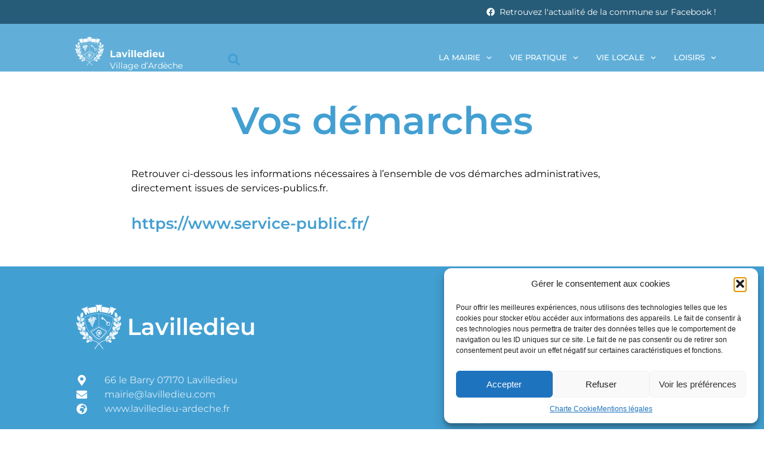

--- FILE ---
content_type: text/css
request_url: https://www.lavilledieu-ardeche.fr/wp-content/uploads/elementor/css/post-7939.css?ver=1769048142
body_size: 475
content:
.elementor-kit-7939{--e-global-color-primary:#429FD2;--e-global-color-secondary:#54595F;--e-global-color-text:#000000;--e-global-color-accent:#429FD2;--e-global-color-7b4708ec:#7A7A7A;--e-global-color-11bdada1:#61CE70;--e-global-color-743de9eb:#043F70;--e-global-color-620c4695:#23A455;--e-global-color-467f21c5:#000;--e-global-color-3b1510d0:#FFF;--e-global-typography-primary-font-family:"Montserrat";--e-global-typography-primary-font-weight:600;--e-global-typography-secondary-font-family:"Montserrat";--e-global-typography-secondary-font-weight:400;--e-global-typography-text-font-family:"Montserrat";--e-global-typography-text-font-weight:400;--e-global-typography-accent-font-family:"Montserrat";--e-global-typography-accent-font-weight:500;}.elementor-kit-7939 button:hover,.elementor-kit-7939 button:focus,.elementor-kit-7939 input[type="button"]:hover,.elementor-kit-7939 input[type="button"]:focus,.elementor-kit-7939 input[type="submit"]:hover,.elementor-kit-7939 input[type="submit"]:focus,.elementor-kit-7939 .elementor-button:hover,.elementor-kit-7939 .elementor-button:focus{background-color:var( --e-global-color-620c4695 );color:#FFFFFF;}.elementor-kit-7939 e-page-transition{background-color:#FFBC7D;}.elementor-kit-7939 a:hover{color:var( --e-global-color-620c4695 );}.elementor-section.elementor-section-boxed > .elementor-container{max-width:1140px;}.e-con{--container-max-width:1140px;}.elementor-widget:not(:last-child){margin-block-end:20px;}.elementor-element{--widgets-spacing:20px 20px;--widgets-spacing-row:20px;--widgets-spacing-column:20px;}{}h1.entry-title{display:var(--page-title-display);}@media(max-width:1024px){.elementor-section.elementor-section-boxed > .elementor-container{max-width:1024px;}.e-con{--container-max-width:1024px;}}@media(max-width:767px){.elementor-section.elementor-section-boxed > .elementor-container{max-width:767px;}.e-con{--container-max-width:767px;}}

--- FILE ---
content_type: text/css
request_url: https://www.lavilledieu-ardeche.fr/wp-content/uploads/elementor/css/post-7039.css?ver=1769048143
body_size: 1713
content:
.elementor-7039 .elementor-element.elementor-element-4a212585:not(.elementor-motion-effects-element-type-background), .elementor-7039 .elementor-element.elementor-element-4a212585 > .elementor-motion-effects-container > .elementor-motion-effects-layer{background-color:var( --e-global-color-primary );}.elementor-7039 .elementor-element.elementor-element-4a212585 > .elementor-background-overlay{background-image:url("https://www.lavilledieu-ardeche.fr/wp-content/uploads/2021/03/blason_lavilledieu_white.svg");background-position:center center;background-repeat:no-repeat;background-size:cover;opacity:0.08;transition:background 0.3s, border-radius 0.3s, opacity 0.3s;}.elementor-7039 .elementor-element.elementor-element-4a212585{transition:background 0.3s, border 0.3s, border-radius 0.3s, box-shadow 0.3s;padding:5% 10% 5% 10%;}.elementor-7039 .elementor-element.elementor-element-5b7a9b4b > .elementor-element-populated{padding:0px 30px 0px 0px;}.elementor-7039 .elementor-element.elementor-element-0751ccf{padding:0px 0px 0px 0px;}.elementor-7039 .elementor-element.elementor-element-81f956a > .elementor-element-populated{padding:0px 0px 0px 0px;}.elementor-widget-image .widget-image-caption{color:var( --e-global-color-text );font-family:var( --e-global-typography-text-font-family ), Sans-serif;font-weight:var( --e-global-typography-text-font-weight );}.elementor-7039 .elementor-element.elementor-element-145319b{text-align:left;}.elementor-bc-flex-widget .elementor-7039 .elementor-element.elementor-element-349cf4a.elementor-column .elementor-widget-wrap{align-items:center;}.elementor-7039 .elementor-element.elementor-element-349cf4a.elementor-column.elementor-element[data-element_type="column"] > .elementor-widget-wrap.elementor-element-populated{align-content:center;align-items:center;}.elementor-7039 .elementor-element.elementor-element-349cf4a.elementor-column > .elementor-widget-wrap{justify-content:center;}.elementor-widget-heading .elementor-heading-title{font-family:var( --e-global-typography-primary-font-family ), Sans-serif;font-weight:var( --e-global-typography-primary-font-weight );color:var( --e-global-color-primary );}.elementor-7039 .elementor-element.elementor-element-050f936 .elementor-heading-title{color:#FFFFFF;}.elementor-7039 .elementor-element.elementor-element-1ff0bd8{--spacer-size:20px;}.elementor-widget-icon-list .elementor-icon-list-item:not(:last-child):after{border-color:var( --e-global-color-text );}.elementor-widget-icon-list .elementor-icon-list-icon i{color:var( --e-global-color-primary );}.elementor-widget-icon-list .elementor-icon-list-icon svg{fill:var( --e-global-color-primary );}.elementor-widget-icon-list .elementor-icon-list-item > .elementor-icon-list-text, .elementor-widget-icon-list .elementor-icon-list-item > a{font-family:var( --e-global-typography-text-font-family ), Sans-serif;font-weight:var( --e-global-typography-text-font-weight );}.elementor-widget-icon-list .elementor-icon-list-text{color:var( --e-global-color-secondary );}.elementor-7039 .elementor-element.elementor-element-4856ff68 > .elementor-widget-container{margin:0px 0px 0px 0px;}.elementor-7039 .elementor-element.elementor-element-4856ff68 .elementor-icon-list-icon i{color:#ffffff;transition:color 0.3s;}.elementor-7039 .elementor-element.elementor-element-4856ff68 .elementor-icon-list-icon svg{fill:#ffffff;transition:fill 0.3s;}.elementor-7039 .elementor-element.elementor-element-4856ff68{--e-icon-list-icon-size:18px;--icon-vertical-offset:0px;}.elementor-7039 .elementor-element.elementor-element-4856ff68 .elementor-icon-list-icon{padding-inline-end:19px;}.elementor-7039 .elementor-element.elementor-element-4856ff68 .elementor-icon-list-text{color:rgba(255,255,255,0.8);transition:color 0.3s;}.elementor-7039 .elementor-element.elementor-element-2483ea5 .elementor-icon-list-icon i{color:#FFFF00;transition:color 0.3s;}.elementor-7039 .elementor-element.elementor-element-2483ea5 .elementor-icon-list-icon svg{fill:#FFFF00;transition:fill 0.3s;}.elementor-7039 .elementor-element.elementor-element-2483ea5{--e-icon-list-icon-size:14px;--icon-vertical-offset:0px;}.elementor-7039 .elementor-element.elementor-element-2483ea5 .elementor-icon-list-item > .elementor-icon-list-text, .elementor-7039 .elementor-element.elementor-element-2483ea5 .elementor-icon-list-item > a{font-family:"Montserrat", Sans-serif;font-weight:600;}.elementor-7039 .elementor-element.elementor-element-2483ea5 .elementor-icon-list-text{color:#FFFF00;transition:color 0.3s;}.elementor-widget-text-editor{font-family:var( --e-global-typography-text-font-family ), Sans-serif;font-weight:var( --e-global-typography-text-font-weight );color:var( --e-global-color-text );}.elementor-widget-text-editor.elementor-drop-cap-view-stacked .elementor-drop-cap{background-color:var( --e-global-color-primary );}.elementor-widget-text-editor.elementor-drop-cap-view-framed .elementor-drop-cap, .elementor-widget-text-editor.elementor-drop-cap-view-default .elementor-drop-cap{color:var( --e-global-color-primary );border-color:var( --e-global-color-primary );}.elementor-7039 .elementor-element.elementor-element-1886b6a8{font-family:"Montserrat", Sans-serif;font-size:1.4em;font-weight:400;line-height:1.2em;color:#FFFFFF;}.elementor-7039 .elementor-element.elementor-element-61d4bc18{color:#FFFFFF;}.elementor-7039 .elementor-element.elementor-element-72b57ab9 > .elementor-element-populated{padding:0px 30px 0px 0px;}.elementor-7039 .elementor-element.elementor-element-32fa2c7e .elementor-heading-title{color:#FFFFFF;}.elementor-7039 .elementor-element.elementor-element-60186ffa > .elementor-element-populated{padding:0px 0px 0px 0px;}.elementor-7039 .elementor-element.elementor-element-618376c4 .elementor-heading-title{color:#FFFFFF;}.elementor-7039 .elementor-element.elementor-element-0433c5d{color:#FFFFFF;}.elementor-7039 .elementor-element.elementor-element-2677166 .elementor-icon-list-icon i{color:#FFFFFF;transition:color 0.3s;}.elementor-7039 .elementor-element.elementor-element-2677166 .elementor-icon-list-icon svg{fill:#FFFFFF;transition:fill 0.3s;}.elementor-7039 .elementor-element.elementor-element-2677166{--e-icon-list-icon-size:14px;--icon-vertical-offset:0px;}.elementor-7039 .elementor-element.elementor-element-2677166 .elementor-icon-list-text{color:#FFFFFF;transition:color 0.3s;}.elementor-7039 .elementor-element.elementor-element-f505e5a .elementor-icon-list-icon i{color:#FFFFFF;transition:color 0.3s;}.elementor-7039 .elementor-element.elementor-element-f505e5a .elementor-icon-list-icon svg{fill:#FFFFFF;transition:fill 0.3s;}.elementor-7039 .elementor-element.elementor-element-f505e5a{--e-icon-list-icon-size:14px;--icon-vertical-offset:0px;}.elementor-7039 .elementor-element.elementor-element-f505e5a .elementor-icon-list-text{color:#FFFFFF;transition:color 0.3s;}.elementor-7039 .elementor-element.elementor-element-f50926a .elementor-icon-list-icon i{color:#FFFFFF;transition:color 0.3s;}.elementor-7039 .elementor-element.elementor-element-f50926a .elementor-icon-list-icon svg{fill:#FFFFFF;transition:fill 0.3s;}.elementor-7039 .elementor-element.elementor-element-f50926a{--e-icon-list-icon-size:14px;--icon-vertical-offset:0px;}.elementor-7039 .elementor-element.elementor-element-f50926a .elementor-icon-list-text{color:#FFFFFF;transition:color 0.3s;}.elementor-7039 .elementor-element.elementor-element-8ca0da2 .elementor-icon-list-icon i{color:#FFFFFF;transition:color 0.3s;}.elementor-7039 .elementor-element.elementor-element-8ca0da2 .elementor-icon-list-icon svg{fill:#FFFFFF;transition:fill 0.3s;}.elementor-7039 .elementor-element.elementor-element-8ca0da2{--e-icon-list-icon-size:14px;--icon-vertical-offset:0px;}.elementor-7039 .elementor-element.elementor-element-8ca0da2 .elementor-icon-list-text{color:#FFFFFF;transition:color 0.3s;}.elementor-7039 .elementor-element.elementor-element-96dcb25 .elementor-icon-list-icon i{color:#FFFFFF;transition:color 0.3s;}.elementor-7039 .elementor-element.elementor-element-96dcb25 .elementor-icon-list-icon svg{fill:#FFFFFF;transition:fill 0.3s;}.elementor-7039 .elementor-element.elementor-element-96dcb25{--e-icon-list-icon-size:14px;--icon-vertical-offset:0px;}.elementor-7039 .elementor-element.elementor-element-96dcb25 .elementor-icon-list-text{color:#FFFFFF;transition:color 0.3s;}.elementor-7039 .elementor-element.elementor-element-6120397 .elementor-icon-list-icon i{color:#FFFFFF;transition:color 0.3s;}.elementor-7039 .elementor-element.elementor-element-6120397 .elementor-icon-list-icon svg{fill:#FFFFFF;transition:fill 0.3s;}.elementor-7039 .elementor-element.elementor-element-6120397{--e-icon-list-icon-size:14px;--icon-vertical-offset:0px;}.elementor-7039 .elementor-element.elementor-element-6120397 .elementor-icon-list-text{color:#FFFFFF;transition:color 0.3s;}.elementor-7039 .elementor-element.elementor-element-1c2229e > .elementor-container > .elementor-column > .elementor-widget-wrap{align-content:center;align-items:center;}.elementor-7039 .elementor-element.elementor-element-1c2229e:not(.elementor-motion-effects-element-type-background), .elementor-7039 .elementor-element.elementor-element-1c2229e > .elementor-motion-effects-container > .elementor-motion-effects-layer{background-color:#43464c;}.elementor-7039 .elementor-element.elementor-element-1c2229e > .elementor-container{min-height:50px;}.elementor-7039 .elementor-element.elementor-element-1c2229e{transition:background 0.3s, border 0.3s, border-radius 0.3s, box-shadow 0.3s;padding:0% 10% 0% 10%;}.elementor-7039 .elementor-element.elementor-element-1c2229e > .elementor-background-overlay{transition:background 0.3s, border-radius 0.3s, opacity 0.3s;}.elementor-7039 .elementor-element.elementor-element-82e97cd .elementor-heading-title{font-size:13px;font-weight:300;color:#FFFFFFB0;}.elementor-7039 .elementor-element.elementor-element-d73447f{--grid-template-columns:repeat(0, auto);--icon-size:15px;--grid-column-gap:24px;--grid-row-gap:0px;}.elementor-7039 .elementor-element.elementor-element-d73447f .elementor-widget-container{text-align:right;}.elementor-7039 .elementor-element.elementor-element-d73447f .elementor-social-icon{background-color:rgba(0,0,0,0);--icon-padding:0em;}.elementor-7039 .elementor-element.elementor-element-d73447f .elementor-social-icon i{color:rgba(255,255,255,0.45);}.elementor-7039 .elementor-element.elementor-element-d73447f .elementor-social-icon svg{fill:rgba(255,255,255,0.45);}.elementor-7039 .elementor-element.elementor-element-d73447f .elementor-social-icon:hover i{color:#f49ac3;}.elementor-7039 .elementor-element.elementor-element-d73447f .elementor-social-icon:hover svg{fill:#f49ac3;}.elementor-theme-builder-content-area{height:400px;}.elementor-location-header:before, .elementor-location-footer:before{content:"";display:table;clear:both;}@media(max-width:1024px){.elementor-7039 .elementor-element.elementor-element-4856ff68 .elementor-icon-list-items:not(.elementor-inline-items) .elementor-icon-list-item:not(:last-child){padding-block-end:calc(12px/2);}.elementor-7039 .elementor-element.elementor-element-4856ff68 .elementor-icon-list-items:not(.elementor-inline-items) .elementor-icon-list-item:not(:first-child){margin-block-start:calc(12px/2);}.elementor-7039 .elementor-element.elementor-element-4856ff68 .elementor-icon-list-items.elementor-inline-items .elementor-icon-list-item{margin-inline:calc(12px/2);}.elementor-7039 .elementor-element.elementor-element-4856ff68 .elementor-icon-list-items.elementor-inline-items{margin-inline:calc(-12px/2);}.elementor-7039 .elementor-element.elementor-element-4856ff68 .elementor-icon-list-items.elementor-inline-items .elementor-icon-list-item:after{inset-inline-end:calc(-12px/2);}.elementor-7039 .elementor-element.elementor-element-1c2229e{padding:0px 20px 0px 20px;}}@media(min-width:768px){.elementor-7039 .elementor-element.elementor-element-5b7a9b4b{width:35%;}.elementor-7039 .elementor-element.elementor-element-81f956a{width:22.69%;}.elementor-7039 .elementor-element.elementor-element-349cf4a{width:77.308%;}.elementor-7039 .elementor-element.elementor-element-72b57ab9{width:30%;}.elementor-7039 .elementor-element.elementor-element-60186ffa{width:34.333%;}}@media(max-width:767px){.elementor-7039 .elementor-element.elementor-element-5b7a9b4b.elementor-column > .elementor-widget-wrap{justify-content:center;}.elementor-7039 .elementor-element.elementor-element-5b7a9b4b > .elementor-element-populated{padding:0px 0px 0px 0px;}.elementor-7039 .elementor-element.elementor-element-145319b{text-align:center;}.elementor-7039 .elementor-element.elementor-element-145319b img{width:40%;}.elementor-7039 .elementor-element.elementor-element-050f936{text-align:center;}.elementor-7039 .elementor-element.elementor-element-82e97cd{text-align:center;}.elementor-7039 .elementor-element.elementor-element-d73447f .elementor-widget-container{text-align:center;}}